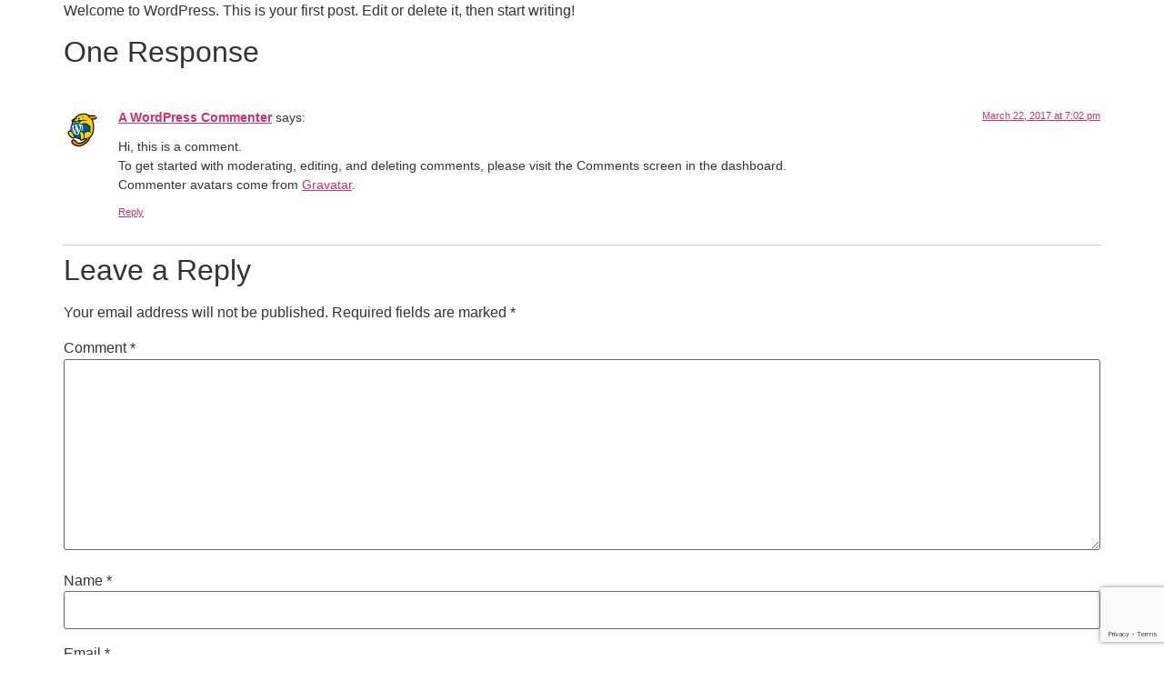

--- FILE ---
content_type: text/html; charset=utf-8
request_url: https://www.google.com/recaptcha/api2/anchor?ar=1&k=6LdMsPIUAAAAAOqRIHIl9U3d88rtZLpyDXpAi1DM&co=aHR0cHM6Ly9sdXZ0dXJlLmNvbTo0NDM.&hl=en&v=N67nZn4AqZkNcbeMu4prBgzg&size=invisible&anchor-ms=20000&execute-ms=30000&cb=dui4hyhacr97
body_size: 48648
content:
<!DOCTYPE HTML><html dir="ltr" lang="en"><head><meta http-equiv="Content-Type" content="text/html; charset=UTF-8">
<meta http-equiv="X-UA-Compatible" content="IE=edge">
<title>reCAPTCHA</title>
<style type="text/css">
/* cyrillic-ext */
@font-face {
  font-family: 'Roboto';
  font-style: normal;
  font-weight: 400;
  font-stretch: 100%;
  src: url(//fonts.gstatic.com/s/roboto/v48/KFO7CnqEu92Fr1ME7kSn66aGLdTylUAMa3GUBHMdazTgWw.woff2) format('woff2');
  unicode-range: U+0460-052F, U+1C80-1C8A, U+20B4, U+2DE0-2DFF, U+A640-A69F, U+FE2E-FE2F;
}
/* cyrillic */
@font-face {
  font-family: 'Roboto';
  font-style: normal;
  font-weight: 400;
  font-stretch: 100%;
  src: url(//fonts.gstatic.com/s/roboto/v48/KFO7CnqEu92Fr1ME7kSn66aGLdTylUAMa3iUBHMdazTgWw.woff2) format('woff2');
  unicode-range: U+0301, U+0400-045F, U+0490-0491, U+04B0-04B1, U+2116;
}
/* greek-ext */
@font-face {
  font-family: 'Roboto';
  font-style: normal;
  font-weight: 400;
  font-stretch: 100%;
  src: url(//fonts.gstatic.com/s/roboto/v48/KFO7CnqEu92Fr1ME7kSn66aGLdTylUAMa3CUBHMdazTgWw.woff2) format('woff2');
  unicode-range: U+1F00-1FFF;
}
/* greek */
@font-face {
  font-family: 'Roboto';
  font-style: normal;
  font-weight: 400;
  font-stretch: 100%;
  src: url(//fonts.gstatic.com/s/roboto/v48/KFO7CnqEu92Fr1ME7kSn66aGLdTylUAMa3-UBHMdazTgWw.woff2) format('woff2');
  unicode-range: U+0370-0377, U+037A-037F, U+0384-038A, U+038C, U+038E-03A1, U+03A3-03FF;
}
/* math */
@font-face {
  font-family: 'Roboto';
  font-style: normal;
  font-weight: 400;
  font-stretch: 100%;
  src: url(//fonts.gstatic.com/s/roboto/v48/KFO7CnqEu92Fr1ME7kSn66aGLdTylUAMawCUBHMdazTgWw.woff2) format('woff2');
  unicode-range: U+0302-0303, U+0305, U+0307-0308, U+0310, U+0312, U+0315, U+031A, U+0326-0327, U+032C, U+032F-0330, U+0332-0333, U+0338, U+033A, U+0346, U+034D, U+0391-03A1, U+03A3-03A9, U+03B1-03C9, U+03D1, U+03D5-03D6, U+03F0-03F1, U+03F4-03F5, U+2016-2017, U+2034-2038, U+203C, U+2040, U+2043, U+2047, U+2050, U+2057, U+205F, U+2070-2071, U+2074-208E, U+2090-209C, U+20D0-20DC, U+20E1, U+20E5-20EF, U+2100-2112, U+2114-2115, U+2117-2121, U+2123-214F, U+2190, U+2192, U+2194-21AE, U+21B0-21E5, U+21F1-21F2, U+21F4-2211, U+2213-2214, U+2216-22FF, U+2308-230B, U+2310, U+2319, U+231C-2321, U+2336-237A, U+237C, U+2395, U+239B-23B7, U+23D0, U+23DC-23E1, U+2474-2475, U+25AF, U+25B3, U+25B7, U+25BD, U+25C1, U+25CA, U+25CC, U+25FB, U+266D-266F, U+27C0-27FF, U+2900-2AFF, U+2B0E-2B11, U+2B30-2B4C, U+2BFE, U+3030, U+FF5B, U+FF5D, U+1D400-1D7FF, U+1EE00-1EEFF;
}
/* symbols */
@font-face {
  font-family: 'Roboto';
  font-style: normal;
  font-weight: 400;
  font-stretch: 100%;
  src: url(//fonts.gstatic.com/s/roboto/v48/KFO7CnqEu92Fr1ME7kSn66aGLdTylUAMaxKUBHMdazTgWw.woff2) format('woff2');
  unicode-range: U+0001-000C, U+000E-001F, U+007F-009F, U+20DD-20E0, U+20E2-20E4, U+2150-218F, U+2190, U+2192, U+2194-2199, U+21AF, U+21E6-21F0, U+21F3, U+2218-2219, U+2299, U+22C4-22C6, U+2300-243F, U+2440-244A, U+2460-24FF, U+25A0-27BF, U+2800-28FF, U+2921-2922, U+2981, U+29BF, U+29EB, U+2B00-2BFF, U+4DC0-4DFF, U+FFF9-FFFB, U+10140-1018E, U+10190-1019C, U+101A0, U+101D0-101FD, U+102E0-102FB, U+10E60-10E7E, U+1D2C0-1D2D3, U+1D2E0-1D37F, U+1F000-1F0FF, U+1F100-1F1AD, U+1F1E6-1F1FF, U+1F30D-1F30F, U+1F315, U+1F31C, U+1F31E, U+1F320-1F32C, U+1F336, U+1F378, U+1F37D, U+1F382, U+1F393-1F39F, U+1F3A7-1F3A8, U+1F3AC-1F3AF, U+1F3C2, U+1F3C4-1F3C6, U+1F3CA-1F3CE, U+1F3D4-1F3E0, U+1F3ED, U+1F3F1-1F3F3, U+1F3F5-1F3F7, U+1F408, U+1F415, U+1F41F, U+1F426, U+1F43F, U+1F441-1F442, U+1F444, U+1F446-1F449, U+1F44C-1F44E, U+1F453, U+1F46A, U+1F47D, U+1F4A3, U+1F4B0, U+1F4B3, U+1F4B9, U+1F4BB, U+1F4BF, U+1F4C8-1F4CB, U+1F4D6, U+1F4DA, U+1F4DF, U+1F4E3-1F4E6, U+1F4EA-1F4ED, U+1F4F7, U+1F4F9-1F4FB, U+1F4FD-1F4FE, U+1F503, U+1F507-1F50B, U+1F50D, U+1F512-1F513, U+1F53E-1F54A, U+1F54F-1F5FA, U+1F610, U+1F650-1F67F, U+1F687, U+1F68D, U+1F691, U+1F694, U+1F698, U+1F6AD, U+1F6B2, U+1F6B9-1F6BA, U+1F6BC, U+1F6C6-1F6CF, U+1F6D3-1F6D7, U+1F6E0-1F6EA, U+1F6F0-1F6F3, U+1F6F7-1F6FC, U+1F700-1F7FF, U+1F800-1F80B, U+1F810-1F847, U+1F850-1F859, U+1F860-1F887, U+1F890-1F8AD, U+1F8B0-1F8BB, U+1F8C0-1F8C1, U+1F900-1F90B, U+1F93B, U+1F946, U+1F984, U+1F996, U+1F9E9, U+1FA00-1FA6F, U+1FA70-1FA7C, U+1FA80-1FA89, U+1FA8F-1FAC6, U+1FACE-1FADC, U+1FADF-1FAE9, U+1FAF0-1FAF8, U+1FB00-1FBFF;
}
/* vietnamese */
@font-face {
  font-family: 'Roboto';
  font-style: normal;
  font-weight: 400;
  font-stretch: 100%;
  src: url(//fonts.gstatic.com/s/roboto/v48/KFO7CnqEu92Fr1ME7kSn66aGLdTylUAMa3OUBHMdazTgWw.woff2) format('woff2');
  unicode-range: U+0102-0103, U+0110-0111, U+0128-0129, U+0168-0169, U+01A0-01A1, U+01AF-01B0, U+0300-0301, U+0303-0304, U+0308-0309, U+0323, U+0329, U+1EA0-1EF9, U+20AB;
}
/* latin-ext */
@font-face {
  font-family: 'Roboto';
  font-style: normal;
  font-weight: 400;
  font-stretch: 100%;
  src: url(//fonts.gstatic.com/s/roboto/v48/KFO7CnqEu92Fr1ME7kSn66aGLdTylUAMa3KUBHMdazTgWw.woff2) format('woff2');
  unicode-range: U+0100-02BA, U+02BD-02C5, U+02C7-02CC, U+02CE-02D7, U+02DD-02FF, U+0304, U+0308, U+0329, U+1D00-1DBF, U+1E00-1E9F, U+1EF2-1EFF, U+2020, U+20A0-20AB, U+20AD-20C0, U+2113, U+2C60-2C7F, U+A720-A7FF;
}
/* latin */
@font-face {
  font-family: 'Roboto';
  font-style: normal;
  font-weight: 400;
  font-stretch: 100%;
  src: url(//fonts.gstatic.com/s/roboto/v48/KFO7CnqEu92Fr1ME7kSn66aGLdTylUAMa3yUBHMdazQ.woff2) format('woff2');
  unicode-range: U+0000-00FF, U+0131, U+0152-0153, U+02BB-02BC, U+02C6, U+02DA, U+02DC, U+0304, U+0308, U+0329, U+2000-206F, U+20AC, U+2122, U+2191, U+2193, U+2212, U+2215, U+FEFF, U+FFFD;
}
/* cyrillic-ext */
@font-face {
  font-family: 'Roboto';
  font-style: normal;
  font-weight: 500;
  font-stretch: 100%;
  src: url(//fonts.gstatic.com/s/roboto/v48/KFO7CnqEu92Fr1ME7kSn66aGLdTylUAMa3GUBHMdazTgWw.woff2) format('woff2');
  unicode-range: U+0460-052F, U+1C80-1C8A, U+20B4, U+2DE0-2DFF, U+A640-A69F, U+FE2E-FE2F;
}
/* cyrillic */
@font-face {
  font-family: 'Roboto';
  font-style: normal;
  font-weight: 500;
  font-stretch: 100%;
  src: url(//fonts.gstatic.com/s/roboto/v48/KFO7CnqEu92Fr1ME7kSn66aGLdTylUAMa3iUBHMdazTgWw.woff2) format('woff2');
  unicode-range: U+0301, U+0400-045F, U+0490-0491, U+04B0-04B1, U+2116;
}
/* greek-ext */
@font-face {
  font-family: 'Roboto';
  font-style: normal;
  font-weight: 500;
  font-stretch: 100%;
  src: url(//fonts.gstatic.com/s/roboto/v48/KFO7CnqEu92Fr1ME7kSn66aGLdTylUAMa3CUBHMdazTgWw.woff2) format('woff2');
  unicode-range: U+1F00-1FFF;
}
/* greek */
@font-face {
  font-family: 'Roboto';
  font-style: normal;
  font-weight: 500;
  font-stretch: 100%;
  src: url(//fonts.gstatic.com/s/roboto/v48/KFO7CnqEu92Fr1ME7kSn66aGLdTylUAMa3-UBHMdazTgWw.woff2) format('woff2');
  unicode-range: U+0370-0377, U+037A-037F, U+0384-038A, U+038C, U+038E-03A1, U+03A3-03FF;
}
/* math */
@font-face {
  font-family: 'Roboto';
  font-style: normal;
  font-weight: 500;
  font-stretch: 100%;
  src: url(//fonts.gstatic.com/s/roboto/v48/KFO7CnqEu92Fr1ME7kSn66aGLdTylUAMawCUBHMdazTgWw.woff2) format('woff2');
  unicode-range: U+0302-0303, U+0305, U+0307-0308, U+0310, U+0312, U+0315, U+031A, U+0326-0327, U+032C, U+032F-0330, U+0332-0333, U+0338, U+033A, U+0346, U+034D, U+0391-03A1, U+03A3-03A9, U+03B1-03C9, U+03D1, U+03D5-03D6, U+03F0-03F1, U+03F4-03F5, U+2016-2017, U+2034-2038, U+203C, U+2040, U+2043, U+2047, U+2050, U+2057, U+205F, U+2070-2071, U+2074-208E, U+2090-209C, U+20D0-20DC, U+20E1, U+20E5-20EF, U+2100-2112, U+2114-2115, U+2117-2121, U+2123-214F, U+2190, U+2192, U+2194-21AE, U+21B0-21E5, U+21F1-21F2, U+21F4-2211, U+2213-2214, U+2216-22FF, U+2308-230B, U+2310, U+2319, U+231C-2321, U+2336-237A, U+237C, U+2395, U+239B-23B7, U+23D0, U+23DC-23E1, U+2474-2475, U+25AF, U+25B3, U+25B7, U+25BD, U+25C1, U+25CA, U+25CC, U+25FB, U+266D-266F, U+27C0-27FF, U+2900-2AFF, U+2B0E-2B11, U+2B30-2B4C, U+2BFE, U+3030, U+FF5B, U+FF5D, U+1D400-1D7FF, U+1EE00-1EEFF;
}
/* symbols */
@font-face {
  font-family: 'Roboto';
  font-style: normal;
  font-weight: 500;
  font-stretch: 100%;
  src: url(//fonts.gstatic.com/s/roboto/v48/KFO7CnqEu92Fr1ME7kSn66aGLdTylUAMaxKUBHMdazTgWw.woff2) format('woff2');
  unicode-range: U+0001-000C, U+000E-001F, U+007F-009F, U+20DD-20E0, U+20E2-20E4, U+2150-218F, U+2190, U+2192, U+2194-2199, U+21AF, U+21E6-21F0, U+21F3, U+2218-2219, U+2299, U+22C4-22C6, U+2300-243F, U+2440-244A, U+2460-24FF, U+25A0-27BF, U+2800-28FF, U+2921-2922, U+2981, U+29BF, U+29EB, U+2B00-2BFF, U+4DC0-4DFF, U+FFF9-FFFB, U+10140-1018E, U+10190-1019C, U+101A0, U+101D0-101FD, U+102E0-102FB, U+10E60-10E7E, U+1D2C0-1D2D3, U+1D2E0-1D37F, U+1F000-1F0FF, U+1F100-1F1AD, U+1F1E6-1F1FF, U+1F30D-1F30F, U+1F315, U+1F31C, U+1F31E, U+1F320-1F32C, U+1F336, U+1F378, U+1F37D, U+1F382, U+1F393-1F39F, U+1F3A7-1F3A8, U+1F3AC-1F3AF, U+1F3C2, U+1F3C4-1F3C6, U+1F3CA-1F3CE, U+1F3D4-1F3E0, U+1F3ED, U+1F3F1-1F3F3, U+1F3F5-1F3F7, U+1F408, U+1F415, U+1F41F, U+1F426, U+1F43F, U+1F441-1F442, U+1F444, U+1F446-1F449, U+1F44C-1F44E, U+1F453, U+1F46A, U+1F47D, U+1F4A3, U+1F4B0, U+1F4B3, U+1F4B9, U+1F4BB, U+1F4BF, U+1F4C8-1F4CB, U+1F4D6, U+1F4DA, U+1F4DF, U+1F4E3-1F4E6, U+1F4EA-1F4ED, U+1F4F7, U+1F4F9-1F4FB, U+1F4FD-1F4FE, U+1F503, U+1F507-1F50B, U+1F50D, U+1F512-1F513, U+1F53E-1F54A, U+1F54F-1F5FA, U+1F610, U+1F650-1F67F, U+1F687, U+1F68D, U+1F691, U+1F694, U+1F698, U+1F6AD, U+1F6B2, U+1F6B9-1F6BA, U+1F6BC, U+1F6C6-1F6CF, U+1F6D3-1F6D7, U+1F6E0-1F6EA, U+1F6F0-1F6F3, U+1F6F7-1F6FC, U+1F700-1F7FF, U+1F800-1F80B, U+1F810-1F847, U+1F850-1F859, U+1F860-1F887, U+1F890-1F8AD, U+1F8B0-1F8BB, U+1F8C0-1F8C1, U+1F900-1F90B, U+1F93B, U+1F946, U+1F984, U+1F996, U+1F9E9, U+1FA00-1FA6F, U+1FA70-1FA7C, U+1FA80-1FA89, U+1FA8F-1FAC6, U+1FACE-1FADC, U+1FADF-1FAE9, U+1FAF0-1FAF8, U+1FB00-1FBFF;
}
/* vietnamese */
@font-face {
  font-family: 'Roboto';
  font-style: normal;
  font-weight: 500;
  font-stretch: 100%;
  src: url(//fonts.gstatic.com/s/roboto/v48/KFO7CnqEu92Fr1ME7kSn66aGLdTylUAMa3OUBHMdazTgWw.woff2) format('woff2');
  unicode-range: U+0102-0103, U+0110-0111, U+0128-0129, U+0168-0169, U+01A0-01A1, U+01AF-01B0, U+0300-0301, U+0303-0304, U+0308-0309, U+0323, U+0329, U+1EA0-1EF9, U+20AB;
}
/* latin-ext */
@font-face {
  font-family: 'Roboto';
  font-style: normal;
  font-weight: 500;
  font-stretch: 100%;
  src: url(//fonts.gstatic.com/s/roboto/v48/KFO7CnqEu92Fr1ME7kSn66aGLdTylUAMa3KUBHMdazTgWw.woff2) format('woff2');
  unicode-range: U+0100-02BA, U+02BD-02C5, U+02C7-02CC, U+02CE-02D7, U+02DD-02FF, U+0304, U+0308, U+0329, U+1D00-1DBF, U+1E00-1E9F, U+1EF2-1EFF, U+2020, U+20A0-20AB, U+20AD-20C0, U+2113, U+2C60-2C7F, U+A720-A7FF;
}
/* latin */
@font-face {
  font-family: 'Roboto';
  font-style: normal;
  font-weight: 500;
  font-stretch: 100%;
  src: url(//fonts.gstatic.com/s/roboto/v48/KFO7CnqEu92Fr1ME7kSn66aGLdTylUAMa3yUBHMdazQ.woff2) format('woff2');
  unicode-range: U+0000-00FF, U+0131, U+0152-0153, U+02BB-02BC, U+02C6, U+02DA, U+02DC, U+0304, U+0308, U+0329, U+2000-206F, U+20AC, U+2122, U+2191, U+2193, U+2212, U+2215, U+FEFF, U+FFFD;
}
/* cyrillic-ext */
@font-face {
  font-family: 'Roboto';
  font-style: normal;
  font-weight: 900;
  font-stretch: 100%;
  src: url(//fonts.gstatic.com/s/roboto/v48/KFO7CnqEu92Fr1ME7kSn66aGLdTylUAMa3GUBHMdazTgWw.woff2) format('woff2');
  unicode-range: U+0460-052F, U+1C80-1C8A, U+20B4, U+2DE0-2DFF, U+A640-A69F, U+FE2E-FE2F;
}
/* cyrillic */
@font-face {
  font-family: 'Roboto';
  font-style: normal;
  font-weight: 900;
  font-stretch: 100%;
  src: url(//fonts.gstatic.com/s/roboto/v48/KFO7CnqEu92Fr1ME7kSn66aGLdTylUAMa3iUBHMdazTgWw.woff2) format('woff2');
  unicode-range: U+0301, U+0400-045F, U+0490-0491, U+04B0-04B1, U+2116;
}
/* greek-ext */
@font-face {
  font-family: 'Roboto';
  font-style: normal;
  font-weight: 900;
  font-stretch: 100%;
  src: url(//fonts.gstatic.com/s/roboto/v48/KFO7CnqEu92Fr1ME7kSn66aGLdTylUAMa3CUBHMdazTgWw.woff2) format('woff2');
  unicode-range: U+1F00-1FFF;
}
/* greek */
@font-face {
  font-family: 'Roboto';
  font-style: normal;
  font-weight: 900;
  font-stretch: 100%;
  src: url(//fonts.gstatic.com/s/roboto/v48/KFO7CnqEu92Fr1ME7kSn66aGLdTylUAMa3-UBHMdazTgWw.woff2) format('woff2');
  unicode-range: U+0370-0377, U+037A-037F, U+0384-038A, U+038C, U+038E-03A1, U+03A3-03FF;
}
/* math */
@font-face {
  font-family: 'Roboto';
  font-style: normal;
  font-weight: 900;
  font-stretch: 100%;
  src: url(//fonts.gstatic.com/s/roboto/v48/KFO7CnqEu92Fr1ME7kSn66aGLdTylUAMawCUBHMdazTgWw.woff2) format('woff2');
  unicode-range: U+0302-0303, U+0305, U+0307-0308, U+0310, U+0312, U+0315, U+031A, U+0326-0327, U+032C, U+032F-0330, U+0332-0333, U+0338, U+033A, U+0346, U+034D, U+0391-03A1, U+03A3-03A9, U+03B1-03C9, U+03D1, U+03D5-03D6, U+03F0-03F1, U+03F4-03F5, U+2016-2017, U+2034-2038, U+203C, U+2040, U+2043, U+2047, U+2050, U+2057, U+205F, U+2070-2071, U+2074-208E, U+2090-209C, U+20D0-20DC, U+20E1, U+20E5-20EF, U+2100-2112, U+2114-2115, U+2117-2121, U+2123-214F, U+2190, U+2192, U+2194-21AE, U+21B0-21E5, U+21F1-21F2, U+21F4-2211, U+2213-2214, U+2216-22FF, U+2308-230B, U+2310, U+2319, U+231C-2321, U+2336-237A, U+237C, U+2395, U+239B-23B7, U+23D0, U+23DC-23E1, U+2474-2475, U+25AF, U+25B3, U+25B7, U+25BD, U+25C1, U+25CA, U+25CC, U+25FB, U+266D-266F, U+27C0-27FF, U+2900-2AFF, U+2B0E-2B11, U+2B30-2B4C, U+2BFE, U+3030, U+FF5B, U+FF5D, U+1D400-1D7FF, U+1EE00-1EEFF;
}
/* symbols */
@font-face {
  font-family: 'Roboto';
  font-style: normal;
  font-weight: 900;
  font-stretch: 100%;
  src: url(//fonts.gstatic.com/s/roboto/v48/KFO7CnqEu92Fr1ME7kSn66aGLdTylUAMaxKUBHMdazTgWw.woff2) format('woff2');
  unicode-range: U+0001-000C, U+000E-001F, U+007F-009F, U+20DD-20E0, U+20E2-20E4, U+2150-218F, U+2190, U+2192, U+2194-2199, U+21AF, U+21E6-21F0, U+21F3, U+2218-2219, U+2299, U+22C4-22C6, U+2300-243F, U+2440-244A, U+2460-24FF, U+25A0-27BF, U+2800-28FF, U+2921-2922, U+2981, U+29BF, U+29EB, U+2B00-2BFF, U+4DC0-4DFF, U+FFF9-FFFB, U+10140-1018E, U+10190-1019C, U+101A0, U+101D0-101FD, U+102E0-102FB, U+10E60-10E7E, U+1D2C0-1D2D3, U+1D2E0-1D37F, U+1F000-1F0FF, U+1F100-1F1AD, U+1F1E6-1F1FF, U+1F30D-1F30F, U+1F315, U+1F31C, U+1F31E, U+1F320-1F32C, U+1F336, U+1F378, U+1F37D, U+1F382, U+1F393-1F39F, U+1F3A7-1F3A8, U+1F3AC-1F3AF, U+1F3C2, U+1F3C4-1F3C6, U+1F3CA-1F3CE, U+1F3D4-1F3E0, U+1F3ED, U+1F3F1-1F3F3, U+1F3F5-1F3F7, U+1F408, U+1F415, U+1F41F, U+1F426, U+1F43F, U+1F441-1F442, U+1F444, U+1F446-1F449, U+1F44C-1F44E, U+1F453, U+1F46A, U+1F47D, U+1F4A3, U+1F4B0, U+1F4B3, U+1F4B9, U+1F4BB, U+1F4BF, U+1F4C8-1F4CB, U+1F4D6, U+1F4DA, U+1F4DF, U+1F4E3-1F4E6, U+1F4EA-1F4ED, U+1F4F7, U+1F4F9-1F4FB, U+1F4FD-1F4FE, U+1F503, U+1F507-1F50B, U+1F50D, U+1F512-1F513, U+1F53E-1F54A, U+1F54F-1F5FA, U+1F610, U+1F650-1F67F, U+1F687, U+1F68D, U+1F691, U+1F694, U+1F698, U+1F6AD, U+1F6B2, U+1F6B9-1F6BA, U+1F6BC, U+1F6C6-1F6CF, U+1F6D3-1F6D7, U+1F6E0-1F6EA, U+1F6F0-1F6F3, U+1F6F7-1F6FC, U+1F700-1F7FF, U+1F800-1F80B, U+1F810-1F847, U+1F850-1F859, U+1F860-1F887, U+1F890-1F8AD, U+1F8B0-1F8BB, U+1F8C0-1F8C1, U+1F900-1F90B, U+1F93B, U+1F946, U+1F984, U+1F996, U+1F9E9, U+1FA00-1FA6F, U+1FA70-1FA7C, U+1FA80-1FA89, U+1FA8F-1FAC6, U+1FACE-1FADC, U+1FADF-1FAE9, U+1FAF0-1FAF8, U+1FB00-1FBFF;
}
/* vietnamese */
@font-face {
  font-family: 'Roboto';
  font-style: normal;
  font-weight: 900;
  font-stretch: 100%;
  src: url(//fonts.gstatic.com/s/roboto/v48/KFO7CnqEu92Fr1ME7kSn66aGLdTylUAMa3OUBHMdazTgWw.woff2) format('woff2');
  unicode-range: U+0102-0103, U+0110-0111, U+0128-0129, U+0168-0169, U+01A0-01A1, U+01AF-01B0, U+0300-0301, U+0303-0304, U+0308-0309, U+0323, U+0329, U+1EA0-1EF9, U+20AB;
}
/* latin-ext */
@font-face {
  font-family: 'Roboto';
  font-style: normal;
  font-weight: 900;
  font-stretch: 100%;
  src: url(//fonts.gstatic.com/s/roboto/v48/KFO7CnqEu92Fr1ME7kSn66aGLdTylUAMa3KUBHMdazTgWw.woff2) format('woff2');
  unicode-range: U+0100-02BA, U+02BD-02C5, U+02C7-02CC, U+02CE-02D7, U+02DD-02FF, U+0304, U+0308, U+0329, U+1D00-1DBF, U+1E00-1E9F, U+1EF2-1EFF, U+2020, U+20A0-20AB, U+20AD-20C0, U+2113, U+2C60-2C7F, U+A720-A7FF;
}
/* latin */
@font-face {
  font-family: 'Roboto';
  font-style: normal;
  font-weight: 900;
  font-stretch: 100%;
  src: url(//fonts.gstatic.com/s/roboto/v48/KFO7CnqEu92Fr1ME7kSn66aGLdTylUAMa3yUBHMdazQ.woff2) format('woff2');
  unicode-range: U+0000-00FF, U+0131, U+0152-0153, U+02BB-02BC, U+02C6, U+02DA, U+02DC, U+0304, U+0308, U+0329, U+2000-206F, U+20AC, U+2122, U+2191, U+2193, U+2212, U+2215, U+FEFF, U+FFFD;
}

</style>
<link rel="stylesheet" type="text/css" href="https://www.gstatic.com/recaptcha/releases/N67nZn4AqZkNcbeMu4prBgzg/styles__ltr.css">
<script nonce="lu0zZ01H8RsOMOr4jGaUJw" type="text/javascript">window['__recaptcha_api'] = 'https://www.google.com/recaptcha/api2/';</script>
<script type="text/javascript" src="https://www.gstatic.com/recaptcha/releases/N67nZn4AqZkNcbeMu4prBgzg/recaptcha__en.js" nonce="lu0zZ01H8RsOMOr4jGaUJw">
      
    </script></head>
<body><div id="rc-anchor-alert" class="rc-anchor-alert"></div>
<input type="hidden" id="recaptcha-token" value="[base64]">
<script type="text/javascript" nonce="lu0zZ01H8RsOMOr4jGaUJw">
      recaptcha.anchor.Main.init("[\x22ainput\x22,[\x22bgdata\x22,\x22\x22,\[base64]/[base64]/[base64]/bmV3IHJbeF0oY1swXSk6RT09Mj9uZXcgclt4XShjWzBdLGNbMV0pOkU9PTM/bmV3IHJbeF0oY1swXSxjWzFdLGNbMl0pOkU9PTQ/[base64]/[base64]/[base64]/[base64]/[base64]/[base64]/[base64]/[base64]\x22,\[base64]\x22,\x22fcKxTMOGGMKrwpLCtMO8dFFQw44Kw5UKwqLCpErCksK4OsO9w6vDnR4bwqFSwqlzwp18wpbDulLDrU7CoXtiw5jCvcOFwrTDrU7CpMO2w6vDuV/CoibCoynDh8OFQ0bDizbDusOgwqnCocKkPsKMf8K/AMOiNcOsw4TCvsO8wpXCmmcjMDQwTHBCScKVGMOtw4jDrcOrwopxwpfDrWINK8KORRxzO8OLXHJWw7YCwr8/[base64]/[base64]/DvcKRw5kZEDEQTMK9w7o7w6HCqB0/wqAcTcOmw7EMwogxGMOAV8KAw5LDssKYcMKCwqQ1w6LDtcKQLAkHFcK3MCbCncOywplrw4xhwokQwonDoMOndcKzw6TCp8K/woM/c2rDtsK5w5LCpcKZGjBIw4nDhcKhGXrCosO5wojDg8ONw7PCpsOXw4MMw4vCq8KmecOkXMO2BAPDtHnClsKrcQXCh8OGwoDDl8O3G3UNK3QIw59VwrRpw6ZXwp5aClPChFPDqiPCkEAtS8ObGgwjwoEYwo3DjTzClsO2wrBobMKDUSzDoxnChsKWWULCnW/CjgssScOYYmEoS1LDiMOVw7kUwrM/c8O0w4PClkfDu8KDw60HwpzCn0fDkBY7RjzCqWE/esKYH8OjDcOZdMOHFcO+SEjDksKcMcOOw4/DnMKELsKHw6hvOC3Cp2rDi2LCncOyw4NhGh7Ctx/CunRIwolVw61Vw4JkbS9Dwq8bKMO9w69xwpJvEQLCmcOpw4rDhcOAwrwHfyzDsCoaI8OxfMO1w50lwqXCrcOGBsOnw6XDgFTDnC/ChWbCtHjDnsKNM0/DjBJnBlHCsMOSworDo8KQwrDCmMOzwqrDvUJAd3x/[base64]/DrcObbjrCl8KNZUTCuTbDqALDssOcwr/DosOGasKoDcO2wpU2K8O0DsODw5U9diXCsCDDl8Kgw6DCgFNBHMKhw7BFb1dDHCU/w7nCjUrCgkovPHTDl1vCjMKQw7TChsKVw6bCsTtYwoXClwLDpMOAw4bCvWNbw5UbDsOSw4PDlGVuwp3CscKdw6NwwprCvizDtVLCqV7ClMOawpnDgSTDk8K6QsOtQT/DrsO8UsKVN2BJWMKzfsOKw6fDp8K2csKgwqbDj8K6V8O/w6lhwpHDksKTw7BEIW/[base64]/CucKIfiE2asOxw5bDnMOzFXdLwq/Dtz3Dp8K7wrXCgcOew5IXwpXClDMMw495woNFw6g7WQjCocK3wrYYwodVIR0Cw4gSH8OZw4HDuAVgFcOme8K7NMKww4nDh8OXLMKYFMKBw6PCiQfDtGbClTHClsK6wovClMKXF3PDi3dFWMOGwq3CrUtVUhZSXUtyQ8Orwox+DhApFWZaw7MIw5EDwq9/[base64]/[base64]/CssK5acKxcBfDoykZwqfDmRTCkStkwrLCpcKZIMKPKT/[base64]/DrBDDuijDmcKiVsKkw6ksGsKSZHRZw7E8G8OrF0Bvw6jDhTcAclwFw7fDrEx9wqAnw7NDfHIqDcKRwr9Gwp5kfcKywoUXJsKpX8K2clXCs8OvexRkw5/Cr8ObXzoGMhLDtsObw7drEBc7w5cIwo3DiMK5ecOQw78qwo/DqwjDkMKlwrbDvMOnVsOpcMOhw6TDosKHSMK3TMKAwqzCkmXCvjrCnhNmOxHDi8OnwrDDnjrCuMOtwrZ/w4rDim5EwoHCpw8ndMOmIEbDjxnDsw3Dp2XCpcKKw4F9cMOwS8K7NsKREcKYwo3CosKKwo9mw4pjwppVcWPDgXTDn8KIfsOHw74Kw7jDvg7DjMOCIGA5JsORDMKzPV/CqcOALRg3NMO7wpZTE1bDolhIwoAqSMKxIn93w4/[base64]/RMOvKRR7w5jDvlF6XTQlMMOTwqbDigVOw6VxUMKyOcOLwpTDg1vDkDXClMO6TMOLZR/[base64]/[base64]/DrsOwwp3CjsKZScOidcOhDsORw4zCskjDpUlnwpTCtGZnLDZXwr4XNF0JwpHDkU7Du8KOUMOzMcORLsOowoHDi8KTaMObw73CoMOMSsOEw5zDvMOcDxTDgTXDo1PDlAQlL1QswojDsDXCi8OJw6XCqcOPwoVJD8KnwqRLOjB5wpd5w4lRwqDDuWMQworDiEkPEcOhwo/Cr8KXMQvCocOUFcOsEcKNNismTCnCgsK8UcKkwqYEw7jCmCEFwrwVw7HDhMKcR01Lbz0mwp/DtCPCmzLCrBHDpMO8HsKcw4bDrnHDoMK8W0/DjwJ0wpUhZcKTwpvDp8OrNcO/wrDCoMKzIXrCm2bCkU3CjF/DthsMw4AbW8OQG8K8w6wCX8Kzwq/CjcO/w60zJVDDuMOFOlFcJcO1W8OlSAnCrEXCrcOdw5wpNkrCniRswqoZDcOxVFluwqfCjcO7NMK1wpjDjQR/K8KGRXs5fsK2ehzDocKcUVjDv8KnwoZBYMK0w5TDm8OKYnJNPWLDpEQKecK5QBzCjMOLwpfChsOJGMKIwpdpcsK7ccKESUE/[base64]/DlCtHYcOOwqVew4Bgw58zw6TCmVcyYwLCjVHCqcO8HMO6wrluw5fDhMOOwqjCjMOjCmw3TDXCmXAbwr/[base64]/Cs8KKYsKawrPCk8OoeyvDrcKcwrfClwPDrkITw4jDkw4Cw5prRDLCjsOEwpjDgUjCqjXCncKNwoV8w6Eaw64dwqcZwr/DrzItK8OIYsOzw7rCmSRyw71swp04NcOWwrXCkRDCr8KcBcKjRMKCwp3CjGHDrgodwrPCmsONwoc8wqZzw7/DtsOTcV7DmUpUPHPChzHCpizCiTFuCkDCsMKSAFZgwpbCrVjDqsONI8KdE2VXYsOAAcK6w7PCujXCpcK4EcOXw5fDv8KNw59odUTCiMKLw4VXw6HDpcOqDcKJXcKkwpDDmcOYw44vaMOMbsKbdcOqwpoZw4NSYkdndRzCkMKvK2LDpcKjw448wrLDnMOUbj/Dv1dPw6TCmAAib34ZM8O4J8KhSzBgw53DuFJ1w5jCuBJzIMKUTQvDv8OlwpMVwr5bwop0w7bCmMKDw7zDpmzCmEJJw6JuCMOnZ3bDm8OBacO1AATCnVoEw7fCiDnCnMOiw5jCoRlvIBPDu8KAw4J2f8OSw5Zpwr/DngTChBoDw4wxw6sCwo3Cvy5gw4NTF8OKflxMRB/[base64]/wqteOMKXwpTDvSzChsK2wqIXw6R6RsK8CcOeI8KbT8OnGMOZXlXCqAzCpcOaw6LDgCjCqmAPw50JKEfDssKvw6vDt8O9bU/DmEHDjMK0w4TDrnFreMKhwpJNw7zDgC7DqMKHwokKwq49W3rDvDUATjPDmMOVTsOmPMKiwpHDrzwGecOxwooDwrvCoCExTcKmwqhnwqLCgMKPw5Nnw5orNQISw4wUHVHCqcKHwqZIw4vCvjA+wpI/Sj5GdA3CvVxJwrzDpsK2RsKGP8OqeArCosKfw7HDg8O5w6xGwpYeNynCuiXDlD5/wpDDnWYmMTbDnlNlWkcxw4/[base64]/CmcOFwrXCl15NdX43NgbCvMKzeyHDkR97IMO/[base64]/DvcOawqt2VMKqBwbCm2fDmmh9wqNLQ8OcSSlUw5otwrHDmsO2wo5/[base64]/[base64]/DpBwzw6INBsKJwpA7woh8DDPCjcKjw50owqPCtgnCpWs2OnLDtMOrCys/wqIJwq5pdiHDgAnDl8Kmw6Anw5TDhn0hw4MEwqlvGXvCicKjwqQmwpRLwoxUw5kSw5R4wr9AXyA6woTClxzDt8KCw4XDnUgnQMKFw5rDnMKiHFUVFTnCiMKFOATDscOtdcOvwqLCvUJFBMK6wrAGMcO8w791TsKVL8K5GWt/wonDpcOnwqfCpXc1w7QEwqHCuwPDnsK4IWNXw4d3w6NoXGzDosO1fhfCkDExwo5aw4kZUsOUfS8Ww5LDtcKyKMKAw7JCw5FFKzcbehHDrUAPB8OoZgXDpcOIYcKEdlcTcMKcDsOew57DsD3DncOKwp0qw4tnB0Rcw7TCtSstZcOkwrM/wpXCgMKZDENgw63DmglIw67DlRluIV3Cu1PDu8OrDGN+w6rDmsOSwqczwqLDn3/CgDrDulHCo1kxKxjCj8KTw7FMGcK6FwR1w6k/w5kLwovDgiQhBcOyw6vDh8KBwqHDp8KZCcKxNcO0LMO5YcKFNcKJw4vDlsOgZcKEUX5hwpvDucKjEsO0ZcOeSCDCsE/CtcOow5DDqcOWODB1w5/Dt8Kbwoklw5PCocOKw5PDiMK9Lm7Ck3jChErCpG/[base64]/[base64]/[base64]/[base64]/JnAgwqXCvcKAD8KedsKqwrjCmMOAw4IxSHsdd8OyQh5NBFlpw4fCqMKsamlKUXFjcMK/wo5gw4xiw74ew7sjw7HClVMzLcOpw58eHsOVw4jDgCoXw6/DkDLCn8OcbwDCkMOuVzoww6tww59Sw4xdVcKRfsOiOXHCnMO+N8KyeTMWSMOtw7Uvw7h+IMOSYFAqw5/[base64]/CpHMGwqcHw6wZb8OsworCrsObCcK8wohhw419w4ItGlJcOiHCllzDtVPDscOxGsKcWi4Owqg0FMO9blRTw7DDvsOHZHDCsMORRTtcFcK5f8OeaW3DoDNLw6NBFy/Djy4rBGLClsK2HMOdw4XDnFs1w5gCw54JwqDDpjgdwqnDsMOhw6UhwoDDtMK8w64VTsOiwqvDuDoBPMKyNMO9JAIVw7dXaiPDvcKaXMKfw6E3dMKWH1vCllLCt8KawpbChsKywptEJ8KKe8K2worDusKww5hMw7/CuznChcKiwpEsbwNvABYFwqfChcKbTcOiSsKofxjDkzvCtMKmw5AFwokkIMOqSTdMw6nCrMKJSnEAVQLCicKzNETDgwptXsO6EMKtYR89wqjDpMOtwpLDiBwsW8O0w4/Cr8Kew48tw40uw4stwr3Dq8OgdMO9JsONw4wRw4QcAcKtD0I1w47CuR9Bw6LCkx42wp3Dr3zCsXkSw5jCrsOewplpGnXDosOpwqAZEsO8WMKmwpE2OsOCKkMieFPDnsKTW8O9DMO3LT14csOiPMK4e0t6EDfDtcOSw7ZLbMOiYHg4HDF1w4/CgcOId2bDkQvDgzLDgwfDosKzw40aC8OSwoHCuR/CscOKcSHDk18AUiRBbsKfccKgeAHDvDNmwq0xBQbDjsKdw7LCh8OFDwA0w5nDnmpAe3TCrsKqw6/DtMOdw6rDjMOWw7TDvcOAw4ZgNjfDqsKfD3R/DcK9w70ow5vDtcOvw6DDjXTDgsKBwojCncKCw45dbMOfdGjDmcKTa8KkRMOZw6vDnCJLwotPwqAqU8KDFhDDj8KMwrzCv2HCu8OqwpHChMOVFR4ywpPCv8KVwqvDtlBVw794Q8Kjw4gWCMKJwqNKwr5leX9/[base64]/[base64]/[base64]/[base64]/[base64]/[base64]/BgDDlz3CsW/DgcOvR8O/DsKgw6/ChMKzwrEYwqLDg8KBHcO8w6hew5NSYDk3ehQmwr3CmsKYDinDrsKDE8KMWMKAQV/ChsOswrrDi1cyaQnDlcKIQcO+wqYKeyrDjGpgwrfDuRvCsFHDpcOJQ8OkE1jDhx/CqR3Cj8Ovw5bCsMOEwpjDgA8PwqDDlsKtCMKdw4d6Z8KbV8Oow4EbCsOOwpd8UsKcw6jCsjkXBCDChMOAVRgDw4Bsw4XCpsKfP8Kmwrlew6rDi8OfDHIYCMKBDsK4woTCsmzCqcKLw63Cj8OqOsOFwprDq8KOFQ/CjcKWFMOrwqsGB1clQsOVw55WEcOsw5zDojHClMKbajvCiS/DisOOUsKMw7jDlMOxw5MGw69YwrAUwodXw4fDllZGw5PDocObbDhaw4Y0wqY8w40ow4Y+C8K9w6XCvCRfEMKJC8O9w7TDoMOREjbCpVnCp8OFG8KAe17CjMOvwo/DvMOZQ2LDhR8awqUBw4LCmUFawq8QXibDq8OcX8Ofwr7CoysPwooIDQHCpWzClzYDBcOeI0bDuCjDghfDp8KlIsKEaRvDtcOWAnk4fMONXXbChsK+fsO6QcOowot8SAzCl8KhGMKXTMORwoDDsMORwp7Cr0HDgWxFPcOxa07Dt8KnwosowovCrMKCwonCnAoNw6gTwr/[base64]/DsUA8wpw1w4TDrWrDvcKNwoZTKhXDjDjCpcO/M8KZw6F9w7wVI8ONw5bChVbDow/DrsOVOcOaYVzDozMICMOQPwM+w4fCq8O+URTCqcKew4BYeyLDtsKDw4/DhMO9w6cIEk3CoQrCh8K0NzRPEsO/FsK6w4TCscK1Fk9/[base64]/DtyI/w41pw4d9aUlow4ohGwDChUfDlQQ+w6lWw7/ClcKcdcK7FA8SwqLCr8OkIht2wogWw614V2rDqcO9w7VQXcO1wqnDkCIaGcO8wrLCv2VCwqBwKcOARWnCokjCgMOqw7pNw7bDqMKOwrnCucKwWC/Di8KcwpxTLMOLw6vDsXltwrs2NjkEwrYGw5LDkcO1bww/w4Zyw4bCncKbAcKIw699w4g6LsKUwrkCwpjDqB5BHDl1woUiw5jDucKywpTCkW56woFzw5zDumnDk8OAw5g4aMOPHxrDmHAVXGLDuMOaAsKfw4xHckLCkAw2DMOBw7zCiMKdw6jCtsK3w6fCrMO/Bh3CocKAc8KGw7XCkjJrUsOFw5jCkcO4wr7Dp0rDlMOgGikNbsO8K8O/ch1sZsOqCQHClcKtISUHw4MrJ088wq/CucORw4zDgsOeXXVjwpkMwqofw7HDmSJwwpVdwqHCgsOZGcKxw4rCjgXCkcK7LEAAVMKHworDmSQYZwLDgX/DrgBXwpfDnsODQRPDuDo/AsOtw7zDg2XDgMKYwrMdwr1ZAlctOVBvw5rCi8KBwqwcO27DuULDlsOuw4DCjDbDpsOLfgXDtcKIY8KISMK3wqbClDzCn8KLwoXCkwbDhMOdw6XDusOZwqRnw7V0b8OZGnbDnMOfwq3CnHrCpcOJw7jDuiAdPcK8w63DkwfCiV/CicKxPnDDpxvDjMOmQWnDhFkIQ8K+wqzDrhEXXAjCrMKGw5gZT0scwrnDiBPDrhwsP1NmwpLCsgMFHWZfNFfCn3hswp/CvwnCtW/[base64]/DognCmcKmw6JGJMOkwpvDksKycifCox5EwrnCkEgAKMKEwqdFQEvDssOCQCTCnsKlUMKHNsKVGsOrBy/DvMK7wozCjsOow5vCpS0ew7Vow4pHwoQVUMKOwqYpJTvCp8OVeTzCiRM9PD8ZV07DlsOYw5zCpMOYwovCsRDDvS57GRvClnlTNcKsw4HDusOvwrvDlcOQK8OWbybDmcK9w7ohw6o/AMOjcsOiVMKvwrV5KDdmU8KGRcOewqPCsHtoBSvCpcKYJUdlY8KOIsODKCJ/AMKowpxIw4FOGGnCmEsWw6nDvW99IStpw5fCicKtwr0uV1jDjsOxw7QadlsKw64iwpssFcK3bHHClMOHwoXDiA8PBcKRw7AMwr9AScKRJsO0woxKKHkhPMK0wrvCjArCmVEhwqcEwo3Du8K2w7Q9dRLDpjZpwpcMw6rDuMKuRxsTwonDgjA4QgJXw5LDnMKkesOUw4/[base64]/[base64]/BMKYCEoySEHCpMOrw5obwoYcwqkWb8OowqzDsCVewr0sNWsJwotMwrcSLcKJccKewpnCisOGw5Bcw7DCmMOuwpLDncODHD/DvDPDnjYVfhBeBVvCg8OnVcKyWcKGJsOMMMOPZ8OeDcORw7bDgw0BVsKAYE03w7nCvzPDkcOtwqzDpwTCvB4lw6kXwrfCkBsvwp/CvMKAwpfDozvDnnLCqgXCmVY5w4fCnVcKNsKSRRTDoMKuKsK8w53Csysue8KqHVDChXnDoCJjw5wzw6rCjQ/ChVvCtQXCkRBGTcOtG8K0DsO+V17DrsO1wpNHw7/CjsO/[base64]/w5DCpTo9O8Kiw4wAw7DDv8OvZsOULAvCkSHCsV/CtToxw7FCwrnDhBtkfMO1VcKCdcKzw4h+FUR1FzPDtMOLQ0gjwq3Cj1/DqAXDlcKNccKyw4Nwwo95wqt4w5bCtQDDm1pKeDAKaEPCji7DjhfDmClKAsKSwrNtw6rCi2/DkMK3wqrDq8K/Y1PCksKIwpgiw67CrcK7wrItU8K5Q8OQworDu8OqwphJw4UGKsKfwqTCmcKYIMK6w7AVMsOuwpFuaSbDqy7Di8OQdMO6aMOaw6/DpFoidMOKfcOLwrJuwoNdw4tlw71uc8OPWkHDgQIlw65HFEVTG1zCp8KjwoQ2RcO3w7/Dg8O4wpJARCt3acO6w4YfwoJDCwtZR2rCvMKuIljDksO1w4QDABzDnsKVwo7Dv2bCjlvClMKOQEXCsRoScGDDlMOXwr/Cm8KHY8OTPlFQwoR7w7nDisO4wrDDpy0CJlpeXE57wodsw5ETw7AyB8KMwpBtw6UNwrjCvsO1JMK0OCFJYzbDvcOzw6kxU8OQw70iHcK/w6JLWsODGMKPLMO/BMKQwozDuQzDnMKDVFd4X8Odw6FPw7zCgREoHMK4w74SKRXCjiUpHQEURRPDicKHwr/Cg2XCiMOGwp8xw6ZfwoIwDsKMwoIiw4NEw5fDulMFAMKJw4BHw5E6wqjDsUQ6aiXCrsK2CHAdwonDsMKLwo3CkDXCtsODHmpeDVE1w7s7wpTDh0zCmnVsw691U17DmsKhecO5IMKBwpjDocOKwpnCugzCh0Ubw6DCmcKfwqF1OsKsHELDsMO+Vl/[base64]/[base64]/[base64]/woLCsjvDml7Cn8K9d8Ozw4FOw47CrAQLw70OwoTDncO8YRERw7FqcsKOIcOrATRhw4rDhsOheTBcwpDCr0IGwoVbGsKQw5k+w61gw4gXYsKCw5gXw4Q9UQxARMKCwpE9wrbCn3MBQnfDjUd2wrzDu8ONw4Jpwp/CgHFCfcOLQsK3e1IuwqQBw7XDqcOsIsO0wqgww5sKX8KTw50LbT98GMKqC8KRw5/DisOoLcKHHG/[base64]/wq/CoT48w6RSIVTDhMKTw6jDksOxKGkUTGJOw7XCssOMFQHDnwlMw4DCnUJ6w7XDn8O5bmXChz3CiCDDnX/CncO3ScOKw6NdDsKpGsKow4Q4d8KKwohIJcO+w6JZSCfDgcKWRcKiw7V0wrkcIsKmwpHCvMOrw4DDm8KnUTFoJQFlwpRLTE/CvT4hw6DCrkkRWl3Cn8K5LwcGFFfDusKdwqwIw5/Ctk7DlXPCggzCoMO9KX8aNFA8DHUbSsKCw6xHcwsgU8OqNMOWAsObw60WdXUXQQFkwp/Cg8OiWHY2BznDrcK/w7gPw7zDvgl1w4gzQzEiUsKsw78vNsKMHGxIwrnDv8KWwqwSwqAxw4I3D8OKw7/CmsO+HcOVOUZswo/[base64]/CmMKZwoBuw6dRw64oBmc/K0QNMU7ClMKTQMKqdTQTDsOjw6cfRsOgwod/NMOUASZTw5VGFMKZw5PCpMOoSU94wpRtw5zCgg/CsMKPw4NnDAjCuMK8w6TCsC1xLsKIwqDDjRDDlMKOw4x6w79SIlDCm8K6w4rDpCDCmcKZd8OmExYqwp7Cqzw8WyUewot/w5HCj8OcwqrDo8O7woPDrWnCm8O0w4Ebw4FRw4ZsAMKyw6zCrV3DpVXCkRlICMK+N8Kaenc4wp0ud8Oewq8MwplffcKlw4IFw5dDW8O9wrxNJcOvDcOew7sVwr4UaMOUwoRKZQ1sXSBSw4QdKwzCoHBWwr/DvWvDqcOBdQPCk8OXwpfChcO1w4cOwoRPeTo4FgNPDcOewr41ZV4gwpFWfMOzwpnDrMOgejHDusKWw7pfPADCtEJtwpxmw4RGGMKxwqHCjSs/RsOBw4sTwr7DtjPCisO6CMK6E8OOAFHDuj/Ch8Oaw7TCoQ8eb8Oww6zCsMO9Nm3DicK4woktwpjChcOsDsOSwrvCiMKDwpTDv8Ovw4LCscKUTsOSw5XDiVZKBBDCpsKJw4LDi8OHK2BhKMKUeVlgwp4gw6LDjcKMwqzCrArCnE0Jw7h6LsKUeMOcXsKHw5EMw6nDvVFqw6RBwrzCiMK/w7tFw7VGwqbDrsK6RDJRwrduMsOqYcOwe8KEeyvDlT8QVMO4w5zCs8Otwql+wpcGwr44wrtLwpMhUkPDoAJfawfCjMK/[base64]/Cu8Kiw4DChmvCvMOuehrDpMKZT8Kmw7DDsgt7UcO+cMOsPMOnScOHw4LDhQzCi8OKIyYXwpBzWMOWFW4MD8KCLsO1w4jDmsK4w5DCvMOpKMKbeQ4EwrvClMKVw5t8woLDpm/[base64]/Dk8OaesKTw6vCm8O8w6NwFRjDlcK3SsKkwrVmKsOBwoozwrTCnMKYNcKQw5pVw5EQScOjXmbChsOhwol2w7LCqsKCw7fDmsOuSQXDmsOVCRXCv3LCokjCi8O/w4QifMKwVE1pECNNE141w6fCny4rw6zDs1fCt8OywocXwo7CkXZVDVjDvBA3ExDDtnYQw7w5KwvCtcOrw6TCvR1Gw4pawqPDkcKcwqHDtCLCgsOQw7kKwobChMK+YMOEbk4Xw6YPRsK2QcK/HTh+XMKSwqnChy/Dikpww5JiLcKlw4nCnMOEw7JLG8Ohw5vChgHCiy1QAGEVw5tRNE/ClsKiw6FqOhpWXmBewpNgw7NDFMKQJyJowpspwrhffSbDssOMwphuw5nDmWFfaMOeTVtJVcOgw67DgMOuFcKcAcONUsKuw6gNMndJwop9IGzCsRbCvcK/wr8VwrYcwp4OGHjCucKlayg9wofDlMKEwqU3wpfDlsOQw5hHcV4fw5kBw6/[base64]/XxjDqcOEG8KXd8Ovw5tVw7IcMA/DucOBOMOJBsOFbz3Dl1trw7rCl8O2TB3CkXfCnBkbw7XChSQiJMO6JMObwpPCuGMGwq/DolLDrUPCh23DsFXCuC/DhsKdwo5WWsKVfXHCpx3Cl8OadcOjem3Du3vCgHrDiC7CmsOpAgBowqp5w47DvsK6w6rDrT7Cl8K/w6fDkMONUzjDpgnDucOSCMKCXcO0XsKAWsKFw4DDjcO/w6oYemnCl3jCqsKYF8ORwoTCosOLRkENX8K/[base64]/CvlnDusOpwokmwotdwqUtw4A/[base64]/DqsOHw7HCg0jCscKDIMKAw4ooecKbAjTCnMOXwqLDogbCgBlgwoxJKlsEcHc9wo05wonCk2EJP8Kxw74nLMK0w5XDlcOsw6XDg19Fw6IAwrc9w5BtURjCgysLEsKjwrHDhQHDtSh+EmPDp8O/MsOqw4vDjXrCjFFTw5gxwrnCvA/DmjvChcOGGsO2wpwzA0LDjsO3PcOWMcKOR8OnD8OWVcOmwr7DtklqwpBxemV4woZJw4VBLAQiWcKoIcONwo/[base64]/DtTAxw5DCiSZ9wqXCuCjDncO7eABKwocVdSo3w4FgSMK2fsKDw4RZDMOORSfCv0kPPR/DlcOvNsKxUXZIZS7DisO7KW3ComTDlFPDjEQwwpDDr8OBTMOvwpTDvcOgw7TDuhU/woTClSTDpHPDnCVuwoc6w7LDiMKAwrvDrcONccKFw4vDs8O/[base64]/Cm8OYXsKlEhwywqfCtQBdZExMZi09w4ZGecOpw4vChz7Dm0/CsR8oN8ODE8KPw7/CjsKsWA/CkcKfXWfDs8OCG8OPCD8yN8OgwonDrcKvworCs3/DrMO0EMKHw7jDgMOpb8KZRcKZw41ID0cYw4zCvH3Cn8OCXgzDrwnCvnATwpnDsXcUfcKgw5bDqTrCpUtkw5FOwpTCuUzCnz7CklrDoMK+EcOsw5NpW8OnJE7DisKBw6fDomlVJcOGwobCuGvCgEkdIsOCZCnDpcK9KVjCqw/Dh8K/TsOdwoBnAw3CjDrCtRVmw4nDjnnDksOhwqAkACpsYjIbGwwhb8K5w7MfInDDkcOPwojDu8OvwrzCi0fDosKkw7HDtMOFw7MJeErDumoAw5jDssOSEsOMw5/DszLCqHsew7slw4VqKcONwoTCn8OYaThsDmLDgytJwqjDv8KlwqVHSHfDhGgJw5xVa8OKwpTCvEEZw6JsfcOkwoojwrhzVS9hwoQXITsdFRXCqMOIw587w7/[base64]/[base64]/wpVOwqnDqDDDuzPDrW40wpzCgXHCuSdsVMKOU8O1w4QMw4zDmMOvfsKmI3dIWcOfw4nDp8Onw5jDl8Kew5PChsOtGcKnSiLChRTDi8OswrnChMO6w4/CqMOXDcOiwp93UWRMLF7DqMOiMMOAwq5qw7Ivw43Dp8K9w5k8wrXDn8KmfsO+w7xXw4IxN8OdTgLCh2zCgHNrwrXCosKzLC/[base64]/DqAfDkwDCgV8SSG/CmMO1wrUEfz3Du1QoEXx1w5Bjw5/Cskt9S8Kzwr9hUMK4OyMPw7J/T8OIw7JdwoF4CD1ZX8Ozwr9xZWPDqMKaKMOMw74vK8O/wp8CXnDDkUHCtzHDsQbDs3Zfw5QDasO7wr4gw6MFakPCkcO7L8Kww6jDjFXDsCl4wrXDgH3DphTCjsO4w7PCsx4SYG/DncOWwr06wr8jEcK6E2vCucKNwobDhTErWVLDtcOnw6pzPFHCjcOLw7p/w6bDu8KNd2J8HcKYw4BxwrDDrsO1J8KIwqXCu8KWw5ZjeXxow4LCiijCnsK6wpDCisKNDcO9wqbCmyBtw5PCjX0BwpjCkH8Cwq4BwovDuX80w68Aw4LCkcOhXj/DrFjCuizCpgU7w7LDiWnDnRvDql7CssK9w5fCkHUWcMOlwpLDhA0XwqvDhwfDuX3DtMKrfcKOYnDDkcOSw6vDtnjDvhw3wq1IwrbDt8OpE8KPR8OndsOBwqxHw4dowoIZwqsSw4zCl3/CicKpwozDhsKfw5/CjsKvw4oRFxXDjGp5w7cNK8OCw7ZECsOeQBgLwqFRwrgpwpTCnHvCnw3DrnvDklM2ZVp9EcK8UjrCvcOfw7leJsOoX8OXw7TCrTnCucO+ScKswoA5wpthLgEOwpJNwqcLF8OPSMOQDER/wojDkcOWwq7CsMKUKsOQw5bCjcK5SsKoX37DpnLCoQ/[base64]/DlcKZL8O1w7djazrCkF8uw7DDkiHDicOWZcOdK1okw7nCjDtgwrRxSsOzOAnDocK0w50owozCrcKcccO9w6hHAsKePsOCwqMfw5p+wr3CrMOvw7smw6vCscK3wqzDjcKcO8OKw6kNEldnYMKcZWDCiHPCvwPDqcK/Sl4ywoVAw7sSw6rCiCtBw7DCtcKnwrY4KcOgwr/CtCUrwp5hfkPCjjkpw7dgLTBNdDrDuA1lO2FIw4h6w7RJw7zCi8OEw7bDuUTDmzZ7w5zCsmRKZjnCmcOORz0/[base64]/[base64]/[base64]/Dhgkcw6/DmFfCuBHCp8OUw6oDOyU9w7AnEcKZfsKhw4/[base64]/ClUDDrMKTacKRZ8KuYBQ2RyZewpkWw7/Co8OXAcODDcKQw5VkXyMpwoxdMw/DmxZBYQDCpiHCgsKgwpjDpcObw4BdNWjDmMK0w67DoUkjwqJ8LsKiw77DsDvCtD1oG8KFw7o9FlkqQ8OUD8KEHBbDuAnCoBRkwo/CmVhgwpbDj0R+wobDjAx4SwM9IiHCv8KGHUwqbMKpIzoQwrQLDSAAG2NVJyYzw6HDi8O6wp/Dq2HCoh0ywpljw57CgFHCpsOgw68wGCY3JMOAw6XDhVV0woPCqsKHVUnDpcO5H8K7wrYIwpPDgD4BTwV2JV/Cp1l0F8OjwpYmw7V9w5hpwqrCucOkw4hrC0waB8O/w71Of8KcdMOAFCvDt0Ucw6DCkFfDgsOreW7Dp8OCw57Cq1k5wofChsKBDMKiwoHDo2godgjCmMKhw6PCuMK+PA4KQi4RMMKxwozCqsO7w4zCjRDCoRvDqsKEwprDmUptHMK0acOaM1pdSMKmwpY0w4xIfHPDpsKdeDQQd8K+wrLCoEVDw69gV1oDWF7DrV/[base64]/DgCTDj2dFw6nCnTUsw7jDmAEGEcOEwrxdw67DgMOPw4PCtcKLO8OswpfDskVcw5kSw6k/[base64]/CpMK8bMOhM0hRw6pDwp9/wpXCixjChcOWcm8Fw4nDnsK+bQZIw5fClsOUwoMvwqfDpsKFw6fDlXQ5bWjDjVQ9wonDgMKhBCzCtcKNTcKdHMKlwoTDrTI0wq3CvX91TkHDkMK3VWBANjNRw5lOw4Z/KcKMeMKWbTxCOTbDtMKUVjc2wpMtw6lzGMOXdgBvwr3Dr3pXw5PChXpGwpvCscKRTCNfTmUyHQJfwqDDisOhwp5owqjDjETDr8KpO8OJd1jCjMKlIcKcw4XCjQHCvMKJfsKYazzChRDDrcKvLC3CknjDtcOMacOuL28FPVBVHCrCl8OWw7Fzw7YnFVJ8w5/CssOJwpXDpcKYwoDCvC8pesOXPwzChSodw4HCnMKcV8OCwqXCuBHDgcKSwqImHsK+wq/CscOkZD9MasKEw5LCnXcfRm9Lw4vDkMK6w5USOxnDrcKzw4/DisKdwofCvQ0nw5tmw67DnTDDrsOEXWxXDmEcw69mJcOsw41Oey/DtcONwo3CjVthNcO1e8Kkw7gmw4RmJMKUC2rCmTI3XcOKw5JCwr0QQltIwrcOY3HCiTzDlcK+w6JNKsKLX2vDnMK9w6zCkwvCrcOww7LCq8ObRsOjL2vCq8K6w6TCoDYJXzHCqw\\u003d\\u003d\x22],null,[\x22conf\x22,null,\x226LdMsPIUAAAAAOqRIHIl9U3d88rtZLpyDXpAi1DM\x22,0,null,null,null,1,[21,125,63,73,95,87,41,43,42,83,102,105,109,121],[7059694,503],0,null,null,null,null,0,null,0,null,700,1,null,0,\[base64]/76lBhn6iwkZoQoZnOKMAhnM8xEZ\x22,0,0,null,null,1,null,0,0,null,null,null,0],\x22https://luvture.com:443\x22,null,[3,1,1],null,null,null,1,3600,[\x22https://www.google.com/intl/en/policies/privacy/\x22,\x22https://www.google.com/intl/en/policies/terms/\x22],\x223/y4OVCWKFCzpsd/cVaCq4qP5zkXtguoNNDpsNi12YY\\u003d\x22,1,0,null,1,1769992038631,0,0,[224,127,153],null,[110,217,185,229,217],\x22RC-nNuDV3DhNfKxvg\x22,null,null,null,null,null,\x220dAFcWeA4Ve0t6zTBglRlXi4rYdTpzDXt5ZVlw1SGTpFb57ucn3_X79oDnS093ozlNsQ7scgUFdb2qnrYw3ZktFhEXiJxVYIFQ4A\x22,1770074838728]");
    </script></body></html>